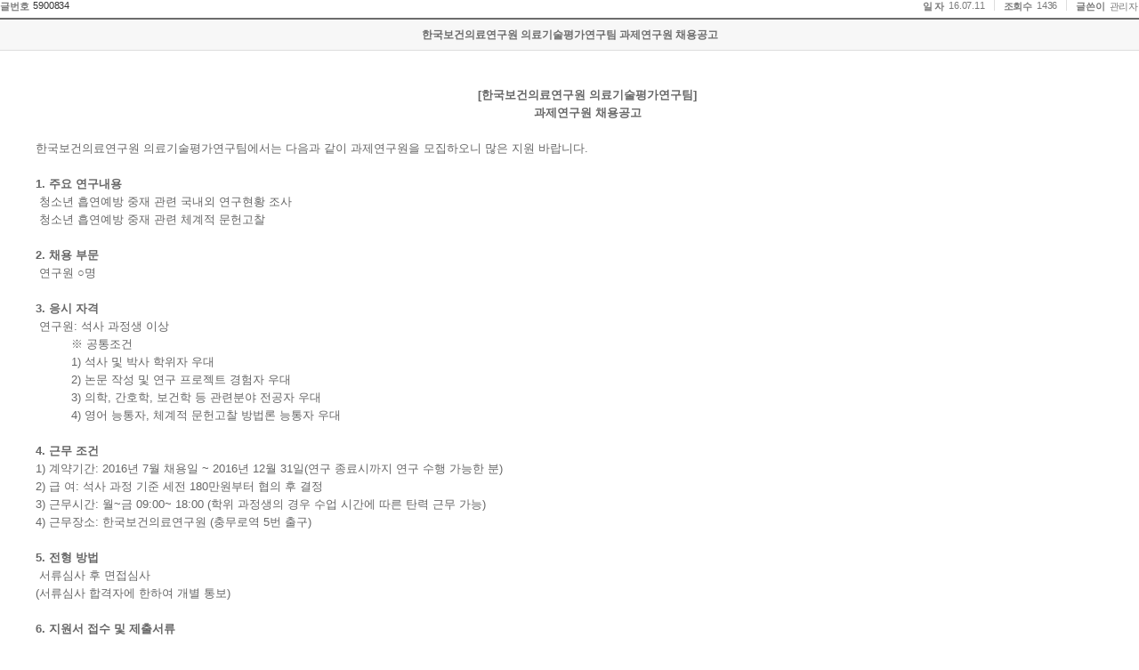

--- FILE ---
content_type: text/html;charset=UTF-8
request_url: https://cms.ewha.ac.kr/user/boardList.action?command=view&page=9&boardId=2653818&boardSeq=5900834&year=2024&month=5&startDate=&endDate=
body_size: 20070
content:






<!DOCTYPE html PUBLIC "-//W3C//DTD XHTML 1.0 Transitional//EN" "http://www.w3.org/TR/xhtml1/DTD/xhtml1-transitional.dtd">
<html xmlns="http://www.w3.org/1999/xhtml">
<head>
<title>게시판 -- 입력,수정</title>














<meta content="text/html; charset=utf-8" http-equiv="Content-type"/>
<!-- <meta http-equiv="Content-Type" content="text/html; charset=UTF-8"> -->


<meta name="viewport" content="width=1200">


<meta name="Generator" content="k2webtech">
<meta name="author" content="hmm">
<meta name="keywords" content="" >
<meta name="description" content="">


<script type="text/javascript" src="/Web-home/frame/js/_lib/jquery-latest.js"></script>
<!-- script src="http://code.jquery.com/ui/1.11.0/jquery-ui.js1"></script -->
<script type="text/javascript" src="/Web-home/frame/js/_lib/jquery-ui.js"></script>


<script type="text/javascript" src="/Web-home/frame/js/frame_common.js"></script>
<script type="text/javascript" src="/Web-home/wizUI/js/_lib/jquery.bxslider.js"></script>
<script type="text/javascript" src="/Web-home/wizUI/js/_lib/jquery.nyroModal.js"></script>
<script type="text/javascript" src="/Web-home/wizUI/js/_lib/jquery.jshowoff.js"></script>
<script type="text/javascript" src="/Web-home/wizUI/js/_lib/jquery.mCustomScrollbar.js"></script>
<script type="text/javascript" src="/Web-home/wizUI/js/_lib/jquery.sliderkit.1.9.2.js"></script>


<script type="text/javascript" src="/Web-home/wizUI/js/jcarousellite_1.0.1.js"></script>



<link rel="stylesheet" href="/Web-home/frame/css/frame_common.css" />
<link rel="stylesheet" href="/Web-home/user/common/css/wizUser_common.css" />
<link rel="stylesheet" href="/Web-home/frame/css/wizard_widget.css" />
<link rel="stylesheet" href="/Web-home/frame/css/webfont.css" />


<link rel="stylesheet" href="/Web-home/wizUI/css/k2wiz_message.css">


<link rel="stylesheet" href="/Web-home/wizUI/css/k2wiz_contSet.css">
<script type="text/javascript" src="/Web-home/frame/js/goto_set.js"></script>



<link href="/Web-home/user/TabBoard/css/tabBoard_common.css" rel="stylesheet" type="text/css" />
<link href="/Web-home/user/frontBoard/css/frontBoard_common.css" rel="stylesheet" type="text/css" />


<link rel="stylesheet" type="text/css" href="/Web-home/user/selectMenu/css/selectMenu_common.css" />
<script type="text/javascript" src="/Web-home/user/selectMenu/js/select_menu.js"></script>


<link rel="stylesheet" href="/user/nursing/style/css/style.css?v=20260119203155">




<link href="/Web-home/user/board/css/skin_001/kr.css" rel="stylesheet" type="text/css">
<script type="text/javascript" src="/Web-home/user/board/js/select.js"></script><noscript></noscript>
<script type="text/javascript" src="/Web-home/user/board/js/board_common.js"></script><noscript></noscript>



<script  type='text/javascript'>
<!--
	function changeTitle(){
		try {
			top.parent.document.title="한국보건의료연구원 의료기술평가연구팀 과제연구원 채용공고";
		} catch (e) {}
	}
	try {
		top.parent.document.title="한국보건의료연구원 의료기술평가연구팀 과제연구원 채용공고";
	} catch (e) {
		setTimeout("changeTitle()",1000);
	}
	function del(){
		if(confirm("삭제후 복구할 수 없습니다. \n삭제하시겠습니까?")){

			     var board_seq = 5900834;
			     jf_passwd(board_seq, 'delete');
			     return;

			document.viewform.command.value = "delete";
			document.viewform.submit();
		}
	}
	//수정
	function jf_mod(){
			document.viewform.command.value = "modify";
			document.viewform.submit();
	}
	//답변
	function jf_rep(){
			document.viewform.command.value = "reply";
			document.viewform.submit();
	}
	function file_download(url){
		location.href = url;
	}
	function jf_passwd(board_seq, proc) {
		var strPath  = "boardList.action";
		strPath += "?siteId=nursing&boardId=2653818";
		strPath += "&command=pwd_popup&pwdProc="+proc+"&page=9&boardSeq=" + board_seq;
		strPath += "&boardType=01";
		strPath += "&column=";
		strPath += "&search=";
		strPath += "&listType=";
		strPath += "&parent=";
		window.open(strPath,'pwdchk','left=200,top=200,width=500,height=200,toolbar=no,location=no');
	}
	function f_getMaxHeight(obj){
	var maxHeight = 0;
	var maxTop = 0;
	var childNodesTop = 0 ;
	for(var i=0; i<obj.childNodes.length; i++){
		if(obj.childNodes[i].tagName=="IMG"||obj.childNodes[i].tagName=="OBJECT"){
			if(obj.childNodes[i].style.top!=''){
				childNodesTop = obj.childNodes[i].style.top.replace("px","");
				childNodesTop = parseInt(childNodesTop);
			}
			if(childNodesTop>0){
				if(childNodesTop>=maxTop){
					maxTop = obj.childNodes[i].style.top;
					maxHeight = obj.childNodes[i].offsetHeight;
				}
			}else{
				if(obj.childNodes[i].offsetHeight>(parseInt(maxTop)+parseInt(maxHeight))){
					maxTop = 0;
					maxHeight = obj.childNodes[i].offsetHeight;
				}
			}
		}
	}
	return parseInt(maxHeight)+parseInt(maxTop);
}
function scanCont()
{
//	OnLoadFunc();
}
function settrans() {
	var c = parent.document.getElementsByTagName("body")[0].getElementsByTagName("*");
	for(i = 0; i < c.length; i++) {
	console.log("--" + c[i].tagName);
	if(c[i].tagName == 'IFRAME') {
		
		c[i].allowTransparency="true";
			console.log("탔음");
	}
	console.log("안탔음");
	}
}

function satisfaction_chk(){
	
}
//-->
</script><noscript></noscript>
<script  type='text/javascript'>this.id = 'board_mod';</script><noscript></noscript>
<script  type='text/javascript'>
	/*
' ------------------------------------------------------------------
' Function    : fc_chk_byte(aro_name)
' Description : 입력한 글자수를 체크
' Argument    : Object Name(글자수를 제한할 컨트롤)
' Return      :
' ------------------------------------------------------------------
*/
function fc_chk_byte(aro_name,ari_max)
{

   var ls_str     = aro_name.value; // 이벤트가 일어난 컨트롤의 value 값
   var li_str_len = ls_str.length;  // 전체길이

   // 변수초기화
   var li_max      = ari_max; 		// 제한할 글자수 크기
   var i           = 0;  			// for문에 사용
   var li_byte     = 0;  			// 한글일경우는 2 그밗에는 1을 더함
   var li_len      = 0;  			// substring하기 위해서 사용
   var ls_one_char = ""; 			// 한글자씩 검사한다
   var ls_str2     = ""; 			// 글자수를 초과하면 제한할수 글자전까지만 보여준다.

   for(i=0; i< li_str_len; i++)
   {
      // 한글자추출
      ls_one_char = ls_str.charAt(i);

      // 한글이면 2를 더한다.
      if (escape(ls_one_char).length > 4)
      {
         li_byte += 2;
      }
      // 그밗의 경우는 1을 더한다.
      else
      {
         li_byte++;
      }

      // 전체 크기가 li_max를 넘지않으면
      if(li_byte <= li_max)
      {
         li_len = i + 1;
      }
   }

   // 전체길이를 초과하면
   if(li_byte > li_max)
   {
      alert( "한글 200글자, 영문 400글자를 초과 입력할수 없습니다. \n 초과된 내용은 자동으로 삭제 됩니다.");
      ls_str2 = ls_str.substr(0, li_len);
      aro_name.value = ls_str2;

   }
   aro_name.focus();
}

	function ltrim(value)
	{
	  var LeftTrimValue = "";
	  var i=0;
	  strLen = value.length;
	  while(i<strLen)
	  {
	    if(value.charAt(i) != " ") break;
	    i++;
	  }
	  for(s=i;s<strLen;s++)
	  {
	    LeftTrimValue = LeftTrimValue + value.charAt(s);
	  }
	  return LeftTrimValue;
	}

	var form_checked = false;
	function formcheck(){
		form_checked = false;
		var comment = ltrim(document.getElementById("comment").value);
		if(comment!==''){
			if(confirm('한줄답변에 등록하시겠습니까?')){
				document.commentform.mode.value = "create";
				document.getElementById("comments").value = encodeURIComponent(document.getElementById("comment").value);
				form_checked = true;
			}else{
				document.getElementById("comment").focus();
				form_checked = false;
				return false;
			}
		}else{
			alert("한줄 답변에 글을 입력해 주세요");
			document.getElementById("comment").value = '';
			document.getElementById("comment").focus();
			form_checked = false;
			return false;
		}
		return false;
	}

	function reCommentCheck(val, seq){
		form_checked = false;
		var comments = ltrim(document.getElementById("reComment"+val).value);
		if(comments!==''){
			if(confirm('한줄답변에 등록하시겠습니까?')){
				document.commentform.mode.value = "replyCreate";
				document.getElementById("comments").value = encodeURIComponent(document.getElementById("reComment"+val).value);
				document.getElementById("commentSeq").value = seq;
				document.getElementById("reply_icon").value = document.getElementById("reply_icon"+val).value;
				
				form_checked = true;
			}else{
				document.getElementById("reComment"+val).focus();
				form_checked = false;
			}
		}else{
			alert("한줄 답변에 글을 입력해 주세요");
			document.getElementById("reComment"+val).value = '';
			document.getElementById("reComment"+val).focus();
			form_checked = false;
			return false;
		}
		return false;
	}

	function delcheck(seq){
			form_checked = false;
			if(confirm('삭제후 복구할 수 없습니다. \n삭제하시겠습니까?')){
				document.commentform.mode.value = "delete";
				document.getElementById("commentSeq").value = seq;
				form_checked = true;
				//document.commentform.submit();
			}
			return false;
	}

	function changeIcon(src,number){
		document.commentform.commentIcon.src=src;
		document.getElementById("icon").value=number;
	}

	function changeReplyIcon(src, number, seq){
		var form = eval("document.commentform.commentIcon"+seq);
		form.src = src;
		document.getElementById("reply_icon"+seq).value = number; 		
	}
	var select_obj;
	function layerMenu(user_id,status,event){
			var obj=document.getElementById(user_id);
			var _tmpx,_tmpy, marginx, marginy;
			_tmpx = event.clientX + parseInt(obj.offsetWidth);
			_tmpy = event.clientY + parseInt(obj.offsetHeight);
			_marginx = document.body.clientWidth - _tmpx;
			_marginy = document.body.clientHeight - _tmpy ;
			if(_marginx < 0){
				_tmpx = event.clientX + document.body.scrollLeft + _marginx ;
			}else{
				_tmpx = event.clientX + document.body.scrollLeft ;
			}
			if(_marginy < 0){
				_tmpy = event.clientY + document.body.scrollTop + _marginy +20;
			}else{
				_tmpy = event.clientY + document.body.scrollTop ;
			}
			//obj.style.posLeft=_tmpx-13;
			//obj.style.posTop=_tmpy;
			if(status=='visible') {
				if(select_obj) {
					select_obj.style.visibilitect_obj=null;
				}
				select_obj=obj;
			}else{
				select_obj=null;
			}
			obj.style.visibility=status;
	}

	function jf_SNS(title, targetUrl, sns){

		var popUrl = ""; 
		if(sns == "twitter"){
			popUrl = "http://twitter.com/share?text="+encodeURIComponent(title)+"&url="+encodeURIComponent(targetUrl);
		}else if(sns == "facebook"){
			popUrl = "http://www.facebook.com/sharer.php?t="+encodeURIComponent(title)+"&u="+encodeURIComponent(targetUrl);
		}else if(sns == "metoday"){
			popUrl = "http://me2day.net/posts/new?new_post[body]="+encodeURIComponent(title)+":"+encodeURIComponent(targetUrl);
		}
		//document.getElementById("popUrl").value = popUrl;
		location.reload();
		window.open(popUrl, sns);
	}


	function copy_clip(targetUrl) {	
		var IE=(document.all)?true:false;
		if (IE) {
			window.clipboardData.setData("Text", targetUrl);
			alert("아래 주소가 복사되었습니다. 필요한 곳에 붙여넣기 하시기 바랍니다.\n" + targetUrl);
		} else {
			temp = prompt("아래 주소를 복사하여 필요한 곳에 붙여넣기 하시기 바랍니다.", targetUrl);
		}
	}

	function print(printId,skinId,language){
		document.domain = "ewha.ac.kr";
		var pop = window.open("/pop_print.jsp?printId="+printId+"&skinId="+skinId+"&language="+language,"pop","width=600, height=700, toolbar=no, location=no, status=10, scrollbars=yes, resizable=no, left=150, top=150");
	}

	function blind(boardSeq, blindYn){
		if(blindYn == "N"){
			if(confirm("블라인드 처리 하겠습니까?")){
				document.viewform.blindYn.value = "Y";
				document.viewform.command.value = "blind";
				document.viewform.submit();
			}
		}else{
			alert("이미 블라인드 처리 되었습니다.");
		}
	}

	function report(siteId, boardId, boardSeq){
		var url = "reportPop.action?siteId="+siteId+"&boardId="+boardId+"&boardSeq="+boardSeq;
		window.open(url, '','width=340, height=200');
		
	}

	function reComment(val){
		var a = document.getElementById(val).style.display;
		if(a == 'block'){
			document.getElementById(val).style.display = "none";	
			
		}
		if(a == 'none'){
			document.getElementById(val).style.display = "block";
		}
		
	}

</script><noscript></noscript>

<script  type='text/javascript'>
function init(){
	try {	document.domain="ewha.ac.kr"; } catch(e){}
}
</script><noscript></noscript>
</head>
<body onload="scanCont();settrans();init();" oncontextmenu='return false' onselectstart='return false' ondragstart='return false' >


<div id="board-container" class="wizUser box_board2653818">









<form name="viewform" method="get" action="boardList.action">
<input name="parent" value="" type="hidden">
<input name="siteId" value="nursing" type="hidden">
<input name="boardId" value="2653818" type="hidden">
<input name="boardSeq" value="5900834" type="hidden">
<input name="refSeq" value="5900834" type="hidden">
<input name="famSeq" value="0" type="hidden">
<input name="boardType" value="01" type="hidden">
<input name="pos" value="0" type="hidden">
<input name="depth" value="0" type="hidden">
<input name="boardContents" value="" type="hidden">
<input name="page" value="9" type="hidden">
<input name="boardType" value="01" type="hidden">
<input name="listType" value="" type="hidden">
<input name="blindYn" value="N" type="hidden">
<input type="hidden" name="startDate" 				value="" />
<input type="hidden" name="endDate" 				value="" />
<input type="hidden" 	name="year" 											value="2024"  id="year_t">
<input type="hidden"	name="month" 										value="5"  id="month_t">
<input name="command" type="hidden">
<input type="submit" value="이동" style="display:none;">
</form>
<!-- 게시판타이틀 -->
<div class="k2_title" id="board_title_div"></div>
<script  type='text/javascript'>
	var obj;
	/*
	if(document.location == parent.document.location){
		obj = document.getElementById("board_title_div");
		if (obj) {
			obj.style.display = "";
		}
	}
*/
</script><noscript></noscript>
 

 

				<div class="viewTop">
					<div class="no">
						<dl>
							<dt class="noMgL">글번호</dt>
							<dd class="noBd"><a href="javascript:copy_clip('http://cms.ewha.ac.kr/user/boardList.action?boardId=2653818&command=view2&boardSeq=5900834')">5900834</a></dd>
						</dl>
					</div>
					<div class="id">
						<dl>
							<dt>일 자</dt>
							<dd>16.07.11</dd>

							
								<dt>조회수</dt>
								<dd>1436</dd>
							

							<dt>글쓴이</dt>
							
							
								
								
								<dd class="noBd">관리자</dd>
								
							
							
						</dl>
					</div>
				</div>


<div class="view">
				<dl class="viewdata">
					<dt>
						한국보건의료연구원 의료기술평가연구팀 과제연구원 채용공고
					</dt>
                    <dd class="shareArea">

                    </dd>
                    
					<dd class="contents">

						<!-- 첨부이미지 본문출력 -->    
						 
						<!-- 첨부이미지 본문출력 -->

						
							<div id="divView">  
								<p style="text-align: center; margin-left: 40px;">&nbsp;<br />
<strong>[한국보건의료연구원 의료기술평가연구팀]<br />
과제연구원 채용공고</strong></p>
<p style="margin-left: 40px;"><br />
한국보건의료연구원 의료기술평가연구팀에서는 다음과 같이 과제연구원을 모집하오니 많은 지원 바랍니다.</p>
<p style="margin-left: 40px;"><br />
<strong>1. 주요 연구내용</strong><br />
&shy; 청소년 흡연예방 중재 관련 국내외 연구현황 조사 <br />
&shy; 청소년 흡연예방 중재 관련 체계적 문헌고찰</p>
<p style="margin-left: 40px;"><br />
<strong>2. 채용 부문</strong><br />
&shy; 연구원 ○명</p>
<p style="margin-left: 40px;"><br />
<strong>3. 응시 자격</strong><br />
&shy; 연구원: 석사 과정생 이상 </p>
<p style="margin-left: 80px;">※ 공통조건</p>
<p style="margin-left: 80px;">1) 석사 및 박사 학위자 우대</p>
<p style="margin-left: 80px;">2) 논문 작성 및 연구 프로젝트 경험자 우대</p>
<p style="margin-left: 80px;">3) 의학, 간호학, 보건학 등 관련분야 전공자 우대 </p>
<p style="margin-left: 80px;">4) 영어 능통자, 체계적 문헌고찰 방법론 능통자 우대</p>
<p style="margin-left: 40px;">&nbsp; </p>
<p style="margin-left: 40px;"><strong>4. 근무 조건</strong> <br />
1) 계약기간: 2016년 7월 채용일 ~ 2016년 12월 31일(연구 종료시까지 연구 수행 가능한 분) <br />
2) 급 여: 석사 과정 기준 세전 180만원부터 협의 후 결정<br />
3) 근무시간: 월~금 09:00~ 18:00 (학위 과정생의 경우 수업 시간에 따른 탄력 근무 가능)<br />
4) 근무장소: 한국보건의료연구원 (충무로역 5번 출구)</p>
<p style="margin-left: 40px;"><br />
<strong>5. 전형 방법</strong><br />
&shy; 서류심사 후 면접심사<br />
(서류심사 합격자에 한하여 개별 통보) </p>
<p style="margin-left: 40px;"><br />
<strong>6. 지원서 접수 및 제출서류</strong><br />
&shy; 접수기간: 2016.07.10~채용시<br />
&shy; 접수방법: e-mail 접수 &lt;<a href="mailto:sseng82@neca.re.kr">sseng82@neca.re.kr</a>&gt;<br />
&shy; 제출서류: </p>
<p style="margin-left: 80px;">1) 이력서 1부 (사진 첨부)<br />
2) 자기소개서 1부(경력사항 및 연구, 논문 실적물 중심으로 작성 요망)<br />
3) 졸업증명서, 학위증명서 각 1부 (재학증명서, 수료증명서 등)<br />
4) 자격증(면허증) 사본 1부</p>
<p style="margin-left: 80px;">※ 증명서 및 자격증은 최종합격시 제출</p>
<p style="margin-left: 80px;">※ 제출된 서류는 일체 반환하지 아니하며, 기재된 내용이 사실과 다를 경우 합격을 취소할 수 있음</p>
<p style="margin-left: 40px;">&nbsp; </p>
<p style="margin-left: 40px;"><strong>7. 기타</strong> <br />
&shy; 질병관리본부 또는 보건복지부 연구과제의 참여연구원으로 등재되어 연구 경력 인정 가능</p>
<p style="margin-left: 40px;">&nbsp; </p>
<p style="margin-left: 40px;"><br /></p>
<p style="margin-left: 40px;"><br /></p>
<p style="text-align: center; margin-left: 40px;"><strong>2016. 7. 11.</strong></p>

							</div>
						
						
						
						
					</dd>
					
				</dl>
</div>
				<div class="viewBtn">
					
					<div class="right">
						
						<a href="boardList.action?boardId=2653818&page=9&search=&column=&categoryId=&categoryDepth=&startDate=&endDate=&parent=">
							<img src="/Web-home/user/board/images/skin_001/kr/btn_list.gif" alt="목록으로" />
						</a>
					</div>
				</div>

				
			
				
			


				<div class="listTb">
					<table summary="이 테이블은 다음글, 이전글의 목록의 제목을 보여줍니다.">
					<col width="65" /><col />
						<tr>
							<th scope="row">다음글</th>
							<td><a href="boardList.action?command=view&siteId=nursing&amp;boardId=2653818&amp;page=9&amp;boardSeq=6255134&amp;search=&amp;column=&amp;categoryId=&amp;categoryDepth=&amp;parent="> 중앙치매센터 선임연구원 채용공고</a></td>
						</tr>
						<tr>
							<th scope="row">이전글</th>
							<td><a href="boardList.action?command=view&siteId=nursing&amp;boardId=2653818&amp;page=9&amp;boardSeq=5847645&amp;search=&amp;column=&amp;categoryId=&amp;categoryDepth=&amp;parent=">한국건강증진개발원 과제연구원 모집(~7/22(금))</a></td>
						</tr>
					</table>
				</div>




</div>
<script  type='text/javascript'>
//추가폼에 대한 값을 적용


</script><noscript></noscript>


</body>
</html>



--- FILE ---
content_type: text/css
request_url: https://cms.ewha.ac.kr/Web-home/frame/css/frame_user.css
body_size: 3802
content:
@charset "utf-8";

/**************************************************
	= tag
**************************************************/

a{text-decoration:none;}
a:link{color:#666666;}
a:visited{color:#666666;}
a:hover{color:#006640;}
a:focus{color:#006640;}


/**************************************************
	= 기본스타일
**************************************************/
.overflowH{overflow: hidden !important;}
.floatL{float: left !important;}
.floatR{float: right !important;}
.show{display: block !important;}
.hide{display: none !important;}
.marR5{margin-right: 5px !important;}
.marR10{margin-right: 10px !important;}

/**************************************************
	에디터
**************************************************/
iframe#frame_editor{
	position: absolute; 
	top: 0px;
	left: 0px;
	width: 38px;
	height: 17px;
	z-index: 999;
	/*display: none;*/
}
body#bg_edit{
	background-color:transparent !important;
}
body#bg_edit a#btn_edit{
	position: absolute;
	top:0;
	left:0;
	cursor:pointer;
	width: 38px;
	height: 17px;
	text-indent: -5000px;
}
body#bg_edit a.Top_edit{
	background:url("/Web-home/wizUI/imgUI/editor/btn_edit_black.gif") no-repeat left top;
}
body#bg_edit a.Left_edit{
	background:url("/Web-home/wizUI/imgUI/editor/btn_edit_black.gif") no-repeat left top;
}
body#bg_edit a.Right_edit{
	background:url("/Web-home/wizUI/imgUI/editor/btn_edit_orange.gif") no-repeat left top;
}
body#bg_edit a.Bottom_edit{
	background:url("/Web-home/wizUI/imgUI/editor/btn_edit_black.gif") no-repeat left top;
}
div.frame_set_border{
}
/**************************************************
	배경설정
**************************************************/
div#setBG{
	position: absolute;
	top:0;
	left:0;
	z-index: 999;
}
div#setBG a{
	float: left;
	width: 60px;
	height: 17px;
	text-indent: -5000px;
	background:url("/Web-home/wizUI/imgUI/editor/btn_edit_bg.png") no-repeat left top;
	
}
/**************************************************
	전체기능 에러메시지
**************************************************/
.alert_div{
	overflow: hidden;
	border: 1px	#ddd solid;
	height: 150px;
	background: url("/Web-home/wizUI/imgUI/message/message_pic.gif") no-repeat 15px 20px;
}
.alert_div h2,
.alert_div p{
	margin-left: 160px;
	margin-right: 15px;
	margin-bottom: 5px;
}
.alert_div h2{
	margin-top: 30px;
	font-size: 13px;
	color: #C00;
}
.alert_div p{
	font-size: 12px;
}
.alert_div p a{
	background:url("/Web-home/wizUI/imgUI/bg_btn_green.gif") repeat-x left 50%;
	border: 1px #7ab105 solid;
	padding: 3px 5px;
	display: inline-block;
	line-height: 11px;
	color: #fff;
	font-size: 11px;
	font-weight: normal;
}
/**************************************************
	전체 초기화면용 기능 포지션 재지정
**************************************************/
.miniBox{
	position: releative;
	width: 100%;
	height: 100%;
}
/**************************************************
	전체 기능 ID 속성 공통 지정
**************************************************/
#board-container,
#album-container,
#movie-container,
#homework-container{
	overflow:hidden;
	font-size:12px; 
	color:#7b7b7b; 
	font-family: Dotum,"돋움", Gulim, "MS PGothic", AppleGothic, Sans-serif; 
	padding:0; 
	margin:0;
	line-height:normal;
	position: relative;
}

/**************************************************
	전체 기능 ID 속성 공통 지정
**************************************************/
#popupWrap{
	background-color: #eee;
}
#popupWrap .popup-container{
	margin: 5px;
	padding: 10px;
	border: 1px #ccc solid;
	background-color: #fff;
}
#popupWrap .popup-container h1{
	margin-bottom: 10px;
	padding-bottom: 10px;
	border-bottom: 1px #ccc solid;
	font-size: 13px;
}
/**************************************************
	
**************************************************/

--- FILE ---
content_type: text/css
request_url: https://cms.ewha.ac.kr/Web-home/user/frontBoard/css/skin_006/kr.css
body_size: 43
content:
@charset "utf-8";
@import "common_006.css";

--- FILE ---
content_type: text/css
request_url: https://cms.ewha.ac.kr/Web-home/user/frontBoard/css/skin_001/common_001.css
body_size: 926
content:
@charset "utf-8";

/******************************************************
	common
******************************************************/
.miniBox .skin_001 a.more{
	display: none;
}
.miniboard-container.skin_001 ul li,
.miniList-container.skin_001 ul li{
	background:url("/Web-home/user/frontBoard/images/skin_001/dot.png") no-repeat left 10px;
}
.miniboard-container.skin_001 ul li,
.miniList-container.skin_001 ul li p{
	border-color: #ddd;
}
/******************************************************
	Board List
******************************************************/

/******************************************************
	List-gallery
******************************************************/
.miniList-container.skin_001 ul li .conWrap a dl dt{
    padding-top: 5px;
    padding-left: 10px;
}

/******************************************************
	thumb_Gallery
******************************************************/

--- FILE ---
content_type: text/css
request_url: https://cms.ewha.ac.kr/Web-home/user/frontBoard/css/skin_002/common_002.css
body_size: 1029
content:
@charset "utf-8";

/******************************************************
	common
******************************************************/
.miniBox .skin_002 a.more{
	background:url("/Web-home/user/frontBoard/images/skin_002/more.png") no-repeat left top;
	width: 35px;
	height: 14px;
}
.miniboard-container.skin_002 ul li,
.miniList-container.skin_002 ul li{
	background:url("/Web-home/user/frontBoard/images/skin_002/dot.png") no-repeat left 10px;
}
.miniboard-container.skin_002 ul li,
.miniList-container.skin_002 ul li p{
	border-color: #ddd;
}
/******************************************************
	Board List
******************************************************/

/******************************************************
	List-gallery
******************************************************/
.miniList-container.skin_002 ul li .conWrap a dl dt{
    padding-top: 5px;
    padding-left: 10px;
}

/******************************************************
	thumb_Gallery
******************************************************/

--- FILE ---
content_type: text/css
request_url: https://cms.ewha.ac.kr/Web-home/user/board/css/skin_001/common_001.css
body_size: 3087
content:
@charset "utf-8";
@import "../board_common.css";

/******************************************************
	common
******************************************************/
#board-container a:hover{
	color: #6C6C6C;
}
/******************************************************
	List
******************************************************/
#board-container .category {
	border-width: 1px;
	border-style: solid;
	border-color: #E0E0E0 #C7C7C7 #A4A4A4;
	background:url(../../images/bg_category.gif) #ebebeb repeat-x left 50%;
}
#board-container .category li a{
	background:url(../../images/skin_001/icon_folder.gif) no-repeat left 1px;
	padding-left: 17px;
}
#board-container .list table th.title_bg {
	border-top: 2px #6C6C6C solid;
	border-bottom: 1px #ddd solid;
	background-color: #f7f7f7;
	padding: 12px 0 9px
}
#board-container .list table tr.notice td{
	border-bottom:1px solid #e6e7e8;
	font-weight:bold;
	color: #777777; 
	font-size:12px; 
	letter-spacing:0px; 
	text-decoration: none; 
	text-align:center; 
	line-height:200%;
	background-color: #F9F5E8;
}

/******************************************************
	View + Write
******************************************************/
#board-container .write,
#board-container .view,	
#board-container .listTb{
	border-color: #6c6c6c;
}/* main border color */
#board-container .write table th,
#board-container .write table td,
#board-container .view table th,
#board-container .view dl.viewdata dt,
#board-container .answer dl dt,
#board-container .listTb th{
	color:#6c6c6c;
}/* main font color */
#board-container .write table th,
#board-container .view table th,
#board-container .view dl.viewdata dt,
#board-container .view dl.viewdata dd.shareArea,
#board-container .answer dl dt,
#board-container .commentForm{
	background-color: #F7f7f7;
}/* item background color */
#board-container .list table td,
#board-container .write table td,
#board-container .write table th,
#board-container .view table th,
#board-container .view table td,
#board-container .view dl.viewdata dd,
#board-container .listTb td,
#board-container .listTb th,
#board-container .answer dl dd.file,
#board-container .answer dl dd.con,
#board-container .commentList,
#board-container .answer dl dt,
#board-container .commentForm{
	border-color: #dddddd; 
}/* line color */
#board-container .commentList p{
	background-color: #dddddd;
}/* icon background color = line color */
#board-container .view .viewReply,
#board-container .answer,
#board-container .commentForm .commentTextarea,
#board-container .commentForm .commentIcons .iconTa,
#board-container .commentList p{
	border-color: #B7B7B7;
}/* comment input box & icon round color */
/******************************************************
	Form
******************************************************/
#board-container input[type="text"],
#board-container input[type="password"],
#board-container input[type="file"],
#board-container textarea,
#board-container select{
	border-color:#ccc;
}
/******************************************************
	ETC
******************************************************/